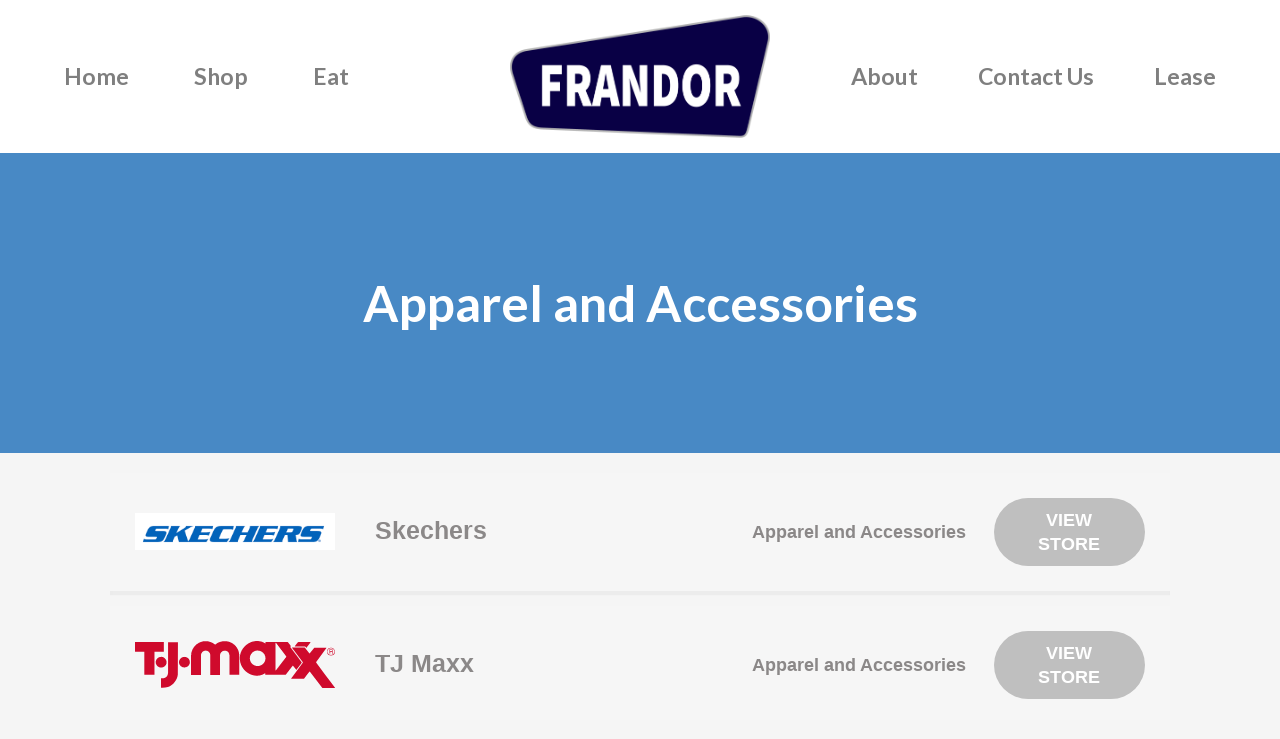

--- FILE ---
content_type: image/svg+xml
request_url: https://www.shopfrandor.com/wp-content/uploads/2021/10/beckers-footer-logo-01.svg
body_size: 2640
content:
<?xml version="1.0"?>
<svg xmlns="http://www.w3.org/2000/svg" id="Layer_1" width="172" height="34" viewBox="0 0 172 34">
  <defs>
    <style>.cls-1{fill:#231f20;}</style>
  </defs>
  <title>beckers-footer-logo</title>
  <path class="cls-1" d="M10.31,15.92c0-2.74,0-3.23,0-3.79a0.86,0.86,0,0,0-.75-1,3.29,3.29,0,0,0-.6-0.05A0.12,0.12,0,0,1,8.79,11c0-.11.09-0.14,0.28-0.14,0.79,0,1.9.05,2,.05,0.42,0,1.11-.05,1.91-0.05,2.88,0,3.51,1.75,3.51,2.63a4.42,4.42,0,0,1-1.65,3.16,4.1,4.1,0,0,1,3,3.7c0,1.88-1.47,3.83-4.48,3.83l-1.26-.05c-0.51,0-1-.05-1.07-0.05l-0.7,0c-0.35,0-.75,0-1,0S9,24.06,9,24a0.11,0.11,0,0,1,.14-0.11,2.69,2.69,0,0,0,.53-0.07,0.94,0.94,0,0,0,.51-1c0.09-.74.09-2.12,0.09-3.81V15.92h0Zm1.4,0.39a0.17,0.17,0,0,0,.12.19,6.2,6.2,0,0,0,1.07.07c1,0,1.23,0,1.6-.46a2.71,2.71,0,0,0,.63-1.77c0-1.46-.65-3-2.37-3a3.91,3.91,0,0,0-.84.09c-0.16,0-.21.09-0.21,0.19v4.7Zm0,1.86c0,1.35,0,3.53,0,3.79,0.05,0.86.05,1.11,0.6,1.37a4.13,4.13,0,0,0,1.54.26,2.34,2.34,0,0,0,2.47-2.49,4.21,4.21,0,0,0-1.7-3.51,2.9,2.9,0,0,0-1.46-.51c-0.23,0-1.11,0-1.37,0a0.1,0.1,0,0,0-.11.12v1h0Z"/>
  <path class="cls-1" d="M21.23,15.92c0-2.74,0-3.23,0-3.79a0.86,0.86,0,0,0-.75-1,3.29,3.29,0,0,0-.6-0.05A0.12,0.12,0,0,1,19.71,11c0-.11.09-0.14,0.28-0.14,0.4,0,.88,0,1.26,0l0.72,0c0.12,0,3.62,0,4,0a4.7,4.7,0,0,0,.75-0.09A1.37,1.37,0,0,1,27,10.69c0.05,0,.07.07,0.07,0.16s-0.09.33-.14,0.82c0,0.18-.05.95-0.09,1.16a0.2,0.2,0,0,1-.12.19c-0.11,0-.14-0.09-0.14-0.23a1.88,1.88,0,0,0-.11-0.63c-0.12-.28-0.3-0.49-1.25-0.6-0.3,0-2.21-.05-2.4-0.05s-0.11.05-.11,0.18v4.84c0,0.12,0,.18.11,0.18s2.39,0,2.79,0a1.18,1.18,0,0,0,.82-0.25,0.54,0.54,0,0,1,.26-0.23c0.05,0,.09,0,0.09.14s-0.09.4-.14,1c0,0.35-.07,1-0.07,1.12s0,0.33-.12.33a0.13,0.13,0,0,1-.12-0.16A1.8,1.8,0,0,0,26.25,18a0.87,0.87,0,0,0-.91-0.61c-0.47-.05-2.21-0.09-2.51-0.09a0.11,0.11,0,0,0-.12.12V19c0,0.6,0,2.63,0,3,0.05,1.21.32,1.44,2,1.44a5,5,0,0,0,1.69-.19A1.4,1.4,0,0,0,27.22,22c0-.19.07-0.26,0.16-0.26s0.11,0.14.11,0.26a17.14,17.14,0,0,1-.23,1.7c-0.12.46-.26,0.46-0.95,0.46-1.32,0-2.28,0-3-.05S22.23,24,22,24l-0.7,0c-0.35,0-.75,0-1,0S20,24.07,20,24a0.11,0.11,0,0,1,.14-0.11,2.69,2.69,0,0,0,.53-0.07,0.94,0.94,0,0,0,.51-1c0.09-.74.09-2.12,0.09-3.81V15.92h0Z"/>
  <path class="cls-1" d="M31.19,22.45a6.72,6.72,0,0,1-2.12-5.2,7,7,0,0,1,2-4.79,7.09,7.09,0,0,1,5.35-1.88,15,15,0,0,1,2.54.21,15.23,15.23,0,0,0,1.79.26c0.19,0,.23.09,0.23,0.19s-0.05.35-.09,1,0,1.54-.05,1.81-0.05.37-.16,0.37-0.14-.12-0.14-0.37a2.43,2.43,0,0,0-.74-1.79,5.84,5.84,0,0,0-3.51-1c-2.33,0-3.42.68-4,1.28a5.87,5.87,0,0,0-1.58,4.58A6.34,6.34,0,0,0,37,23.54,4,4,0,0,0,40,22.66a3.34,3.34,0,0,0,.65-1.47c0-.19.07-0.26,0.18-0.26S41,21,41,21.19a18.16,18.16,0,0,1-.39,2.25,0.6,0.6,0,0,1-.46.51,10.16,10.16,0,0,1-3.16.4A8.1,8.1,0,0,1,31.19,22.45Z"/>
  <path class="cls-1" d="M44.32,15.92c0-2.74,0-3.23,0-3.79a0.86,0.86,0,0,0-.75-1,3.29,3.29,0,0,0-.6-0.05A0.12,0.12,0,0,1,42.79,11c0-.11.09-0.14,0.28-0.14,0.79,0,1.83.05,1.93,0.05s1.18-.05,1.7-0.05c0.19,0,.28,0,0.28.14a0.12,0.12,0,0,1-.14.11,2.61,2.61,0,0,0-.44.05,0.84,0.84,0,0,0-.65,1c0,0.56,0,1.05,0,3.79V17h0.07c0.3-.33,3.48-3.56,4.11-4.25a3,3,0,0,0,.95-1.26,0.35,0.35,0,0,0-.23-0.37A0.19,0.19,0,0,1,50.46,11c0-.09.09-0.12,0.21-0.12,0.35,0,.9.05,1.32,0.05,0.09,0,1.25-.05,1.69-0.05,0.19,0,.26,0,0.26.12s0,0.12-.18.12a2.6,2.6,0,0,0-1,.25,6.52,6.52,0,0,0-1.9,1.51c-0.44.42-3.49,3.4-3.86,3.84,0.46,0.51,4.11,4.28,4.83,4.95,1.47,1.37,1.77,1.65,2.62,2a3.23,3.23,0,0,0,1.09.23c0.12,0,.23,0,0.23.11s-0.09.14-.39,0.14H54.5c-0.49,0-.82,0-1.21,0A3.63,3.63,0,0,1,51.16,23c-0.79-.65-4.51-4.67-5.35-5.7H45.72V19c0,1.68,0,3.07.09,3.81a0.85,0.85,0,0,0,.68,1,6,6,0,0,0,.68.07,0.11,0.11,0,0,1,.14.11c0,0.09-.09.14-0.28,0.14-0.86,0-1.88-.05-2-0.05s-1.16.05-1.69,0.05c-0.19,0-.28,0-0.28-0.14a0.11,0.11,0,0,1,.14-0.11,2.69,2.69,0,0,0,.53-0.07,0.94,0.94,0,0,0,.51-1c0.09-.74.09-2.12,0.09-3.81V15.92h0Z"/>
  <path class="cls-1" d="M58.7,15.92c0-2.74,0-3.23,0-3.79a0.86,0.86,0,0,0-.75-1,3.29,3.29,0,0,0-.6-0.05A0.12,0.12,0,0,1,57.17,11c0-.11.09-0.14,0.28-0.14,0.4,0,.88,0,1.26,0l0.72,0c0.12,0,3.62,0,4,0a4.7,4.7,0,0,0,.75-0.09,1.37,1.37,0,0,1,.25-0.09c0.05,0,.07.07,0.07,0.16s-0.09.33-.14,0.82c0,0.18-.05.95-0.09,1.16a0.2,0.2,0,0,1-.12.19C64.07,13,64,12.94,64,12.8a1.88,1.88,0,0,0-.11-0.63c-0.12-.28-0.3-0.49-1.25-0.6-0.3,0-2.21-.05-2.4-0.05s-0.11.05-.11,0.18v4.84c0,0.12,0,.18.11,0.18s2.39,0,2.79,0a1.18,1.18,0,0,0,.82-0.25,0.54,0.54,0,0,1,.26-0.23c0.05,0,.09,0,0.09.14s-0.09.4-.14,1c0,0.35-.07,1-0.07,1.12s0,0.33-.12.33a0.13,0.13,0,0,1-.12-0.16A1.8,1.8,0,0,0,63.72,18a0.87,0.87,0,0,0-.91-0.61c-0.47-.05-2.21-0.09-2.51-0.09a0.11,0.11,0,0,0-.12.12V19c0,0.6,0,2.63,0,3,0.05,1.21.32,1.44,2,1.44a5,5,0,0,0,1.69-.19A1.4,1.4,0,0,0,64.68,22c0-.19.07-0.26,0.16-0.26s0.11,0.14.11,0.26a17.14,17.14,0,0,1-.23,1.7c-0.12.46-.26,0.46-0.95,0.46-1.32,0-2.28,0-3-.05S59.7,24,59.43,24l-0.7,0c-0.35,0-.75,0-1,0s-0.28,0-.28-0.14a0.11,0.11,0,0,1,.14-0.11,2.69,2.69,0,0,0,.53-0.07,0.94,0.94,0,0,0,.51-1c0.09-.74.09-2.12,0.09-3.81V15.92h0Z"/>
  <path class="cls-1" d="M68.53,15.92c0-2.74,0-3.23,0-3.79a0.86,0.86,0,0,0-.75-1,3.29,3.29,0,0,0-.6-0.05A0.12,0.12,0,0,1,67,11c0-.11.09-0.14,0.28-0.14,0.79,0,1.9.05,2,.05s1.53-.05,2.07-0.05a5.41,5.41,0,0,1,3.21.77A3.07,3.07,0,0,1,75.76,14,5.42,5.42,0,0,1,73.63,18c1.44,1.84,2.63,3.4,3.65,4.49a3.63,3.63,0,0,0,2.14,1.26,4.22,4.22,0,0,0,.68.05,0.14,0.14,0,0,1,.16.11c0,0.11-.11.14-0.42,0.14H78.6a3.57,3.57,0,0,1-1.88-.33,9.16,9.16,0,0,1-2.37-2.58c-0.74-1-1.56-2.14-1.91-2.6a0.28,0.28,0,0,0-.23-0.11l-2.16,0a0.12,0.12,0,0,0-.12.14V19c0,1.68,0,3.07.09,3.81a0.85,0.85,0,0,0,.68,1,7.68,7.68,0,0,0,.79.07,0.11,0.11,0,0,1,.14.11c0,0.09-.09.14-0.28,0.14-1,0-2.07-.05-2.16-0.05s-1.12.05-1.65,0.05c-0.19,0-.28,0-0.28-0.14a0.11,0.11,0,0,1,.14-0.11,2.69,2.69,0,0,0,.53-0.07,0.94,0.94,0,0,0,.51-1c0.09-.74.09-2.12,0.09-3.81V15.92h0Zm1.4,1.53a0.23,0.23,0,0,0,.12.21,4.84,4.84,0,0,0,1.84.28,2.27,2.27,0,0,0,1.32-.33,3.2,3.2,0,0,0,1.07-2.7c0-2.19-1.16-3.51-3-3.51a5.28,5.28,0,0,0-1.18.11,0.21,0.21,0,0,0-.14.21v5.74h0Z"/>
  <path class="cls-1" d="M78.9,10.06a0.4,0.4,0,0,1-.16-0.3,0.16,0.16,0,0,1,.16-0.11,5.27,5.27,0,0,1,1.23.32,0.43,0.43,0,0,1,.3.46,6.32,6.32,0,0,1-1.51,3.46,0.26,0.26,0,0,1-.23.14,0.09,0.09,0,0,1-.09-0.09,0.6,0.6,0,0,1,.07-0.23,6.22,6.22,0,0,0,.58-2.51A2,2,0,0,0,78.9,10.06Z"/>
  <path class="cls-1" d="M82.4,23.87c-0.25-.12-0.26-0.19-0.26-0.67,0-.88.07-1.58,0.09-1.86s0.05-.28.14-0.28,0.12,0.05.12,0.19a3.1,3.1,0,0,0,.05.65,2.39,2.39,0,0,0,2.6,1.79,2.34,2.34,0,0,0,2.51-2.33c0-1.21-.51-1.91-2-3.16l-0.79-.65C83,16,82.55,14.94,82.55,13.74c0-1.88,1.4-3.16,3.63-3.16a6.8,6.8,0,0,1,1.63.18,2.86,2.86,0,0,0,.61.09c0.14,0,.18,0,0.18.12s-0.07.67-.07,1.86c0,0.28,0,.4-0.12.4s-0.12-.09-0.14-0.23A3.07,3.07,0,0,0,88,12.13c-0.11-.19-0.58-0.93-2.19-0.93a2,2,0,0,0-2.16,2c0,1,.46,1.63,2.14,2.95l0.49,0.39c2.07,1.63,2.56,2.72,2.56,4.12a3.64,3.64,0,0,1-1.49,2.91,4.62,4.62,0,0,1-2.65.74A5.32,5.32,0,0,1,82.4,23.87Z"/>
  <path class="cls-1" d="M97.47,15.92c0-2.74,0-3.23,0-3.79a0.86,0.86,0,0,0-.75-1,3.29,3.29,0,0,0-.6-0.05A0.12,0.12,0,0,1,95.95,11c0-.11.09-0.14,0.28-0.14,0.79,0,1.9.05,2,.05,0.42,0,1.11-.05,1.91-0.05,2.88,0,3.51,1.75,3.51,2.63A4.42,4.42,0,0,1,102,16.62a4.1,4.1,0,0,1,3,3.7c0,1.88-1.47,3.83-4.48,3.83l-1.26-.05c-0.51,0-1-.05-1.07-0.05l-0.7,0c-0.35,0-.75,0-1,0s-0.28,0-.28-0.14a0.11,0.11,0,0,1,.14-0.11,2.69,2.69,0,0,0,.53-0.07,0.94,0.94,0,0,0,.51-1c0.09-.74.09-2.12,0.09-3.81V15.92h0Zm1.4,0.39a0.17,0.17,0,0,0,.12.19,6.2,6.2,0,0,0,1.07.07c1,0,1.23,0,1.6-.46a2.71,2.71,0,0,0,.63-1.77c0-1.46-.65-3-2.37-3a3.92,3.92,0,0,0-.84.09c-0.16,0-.21.09-0.21,0.19v4.7h0Zm0,1.86c0,1.35,0,3.53,0,3.79,0.05,0.86.05,1.11,0.6,1.37a4.13,4.13,0,0,0,1.54.26,2.34,2.34,0,0,0,2.47-2.49,4.21,4.21,0,0,0-1.7-3.51,2.9,2.9,0,0,0-1.46-.51c-0.23,0-1.11,0-1.37,0a0.1,0.1,0,0,0-.11.12v1h0Z"/>
  <path class="cls-1" d="M108.39,15.92c0-2.74,0-3.23,0-3.79a0.86,0.86,0,0,0-.75-1,3.29,3.29,0,0,0-.6-0.05,0.12,0.12,0,0,1-.14-0.11c0-.11.09-0.14,0.28-0.14,0.79,0,1.9.05,2,.05s1.53-.05,2.07-0.05a5.41,5.41,0,0,1,3.21.77A3.07,3.07,0,0,1,115.63,14,5.42,5.42,0,0,1,113.5,18c1.44,1.84,2.63,3.4,3.65,4.49a3.63,3.63,0,0,0,2.14,1.26,4.22,4.22,0,0,0,.68.05,0.14,0.14,0,0,1,.16.11c0,0.11-.11.14-0.42,0.14h-1.25a3.57,3.57,0,0,1-1.88-.33,9.15,9.15,0,0,1-2.37-2.58c-0.74-1-1.56-2.14-1.91-2.6a0.28,0.28,0,0,0-.23-0.11l-2.16,0a0.12,0.12,0,0,0-.12.14V19c0,1.68,0,3.07.09,3.81a0.85,0.85,0,0,0,.68,1,7.68,7.68,0,0,0,.79.07,0.11,0.11,0,0,1,.14.11c0,0.09-.09.14-0.28,0.14-1,0-2.07-.05-2.16-0.05s-1.12.05-1.65,0.05c-0.19,0-.28,0-0.28-0.14a0.11,0.11,0,0,1,.14-0.11,2.69,2.69,0,0,0,.53-0.07,0.94,0.94,0,0,0,.51-1c0.09-.74.09-2.12,0.09-3.81V15.92h0Zm1.4,1.53a0.23,0.23,0,0,0,.12.21,4.84,4.84,0,0,0,1.84.28,2.27,2.27,0,0,0,1.32-.33,3.21,3.21,0,0,0,1.07-2.7c0-2.19-1.16-3.51-3-3.51a5.28,5.28,0,0,0-1.18.11,0.21,0.21,0,0,0-.14.21v5.74h0Z"/>
  <path class="cls-1" d="M124.23,19c0,1.68,0,3.07.09,3.81a0.85,0.85,0,0,0,.68,1,7.68,7.68,0,0,0,.79.07,0.11,0.11,0,0,1,.14.11c0,0.09-.09.14-0.28,0.14-1,0-2.07-.05-2.16-0.05s-1.19.05-1.72,0.05c-0.19,0-.28,0-0.28-0.14a0.11,0.11,0,0,1,.14-0.11,2.69,2.69,0,0,0,.53-0.07,0.94,0.94,0,0,0,.51-1c0.09-.74.09-2.12,0.09-3.81V15.92c0-2.74,0-3.23,0-3.79a0.87,0.87,0,0,0-.6-1,2.31,2.31,0,0,0-.54-0.07,0.12,0.12,0,0,1-.14-0.11c0-.11.09-0.14,0.28-0.14,0.58,0,1.68.05,1.77,0.05s1.19-.05,1.72-0.05c0.19,0,.28,0,0.28.14a0.12,0.12,0,0,1-.14.11,2.62,2.62,0,0,0-.44.05,0.84,0.84,0,0,0-.65,1c0,0.56,0,1.05,0,3.79V19h0Z"/>
  <path class="cls-1" d="M129.26,15.92c0-2.74,0-3.23,0-3.79a0.86,0.86,0,0,0-.75-1,3.29,3.29,0,0,0-.6-0.05,0.12,0.12,0,0,1-.14-0.11c0-.11.09-0.14,0.28-0.14,0.79,0,1.9.05,2,.05s1.32-.05,2.37-0.05c1.74,0,4.95-.16,7,2a6.27,6.27,0,0,1,1.7,4.46,7.18,7.18,0,0,1-1.9,4.95,7,7,0,0,1-5.32,2c-0.75,0-1.68-.05-2.44-0.11L130,24l-0.7,0c-0.35,0-.75,0-1,0S128,24.06,128,24a0.11,0.11,0,0,1,.14-0.11,2.69,2.69,0,0,0,.53-0.07,0.94,0.94,0,0,0,.51-1c0.09-.74.09-2.12,0.09-3.81V15.92h0Zm1.47,1.9c0,1.86,0,3.48,0,3.81A3.82,3.82,0,0,0,131,23c0.23,0.33.91,0.7,3,.7A5.89,5.89,0,0,0,138.13,22a6.14,6.14,0,0,0,1.4-4.19,6.28,6.28,0,0,0-1.69-4.42c-1.65-1.74-3.65-2-5.74-2a4.68,4.68,0,0,0-1.14.12,0.32,0.32,0,0,0-.21.35c0,0.6,0,2.39,0,3.74v2.18h0Z"/>
  <path class="cls-1" d="M146.49,11.27c0.21-.58.28-0.68,0.39-0.68s0.18,0.09.39,0.63,3,7.92,4.09,10.58c0.63,1.56,1.14,1.84,1.51,1.95a2.27,2.27,0,0,0,.7.11c0.11,0,.18,0,0.18.11s-0.16.14-.35,0.14-1.54,0-2.76,0c-0.33,0-.53,0-0.53-0.12a0.13,0.13,0,0,1,.12-0.12,0.33,0.33,0,0,0,.11-0.47L148.7,19a0.15,0.15,0,0,0-.16-0.11h-3.77a0.18,0.18,0,0,0-.18.14l-1.05,3.11a3.71,3.71,0,0,0-.25,1.18,0.6,0.6,0,0,0,.67.51h0.18c0.12,0,.18,0,0.18.11s-0.11.14-.26,0.14c-0.42,0-1.18-.05-1.37-0.05s-1.16.05-2,.05c-0.23,0-.33,0-0.33-0.14a0.13,0.13,0,0,1,.16-0.11l0.51,0c0.81-.11,1.16-0.77,1.47-1.65Zm1.83,7c0.09,0,.09-0.05.07-0.12l-1.67-4.74q-0.13-.4-0.26,0l-1.54,4.74c0,0.09,0,.12.05,0.12h3.35Z"/>
  <path class="cls-1" d="M157.88,19c0,2.58.07,3.7,0.39,4s0.74,0.4,2.11.4a2.66,2.66,0,0,0,2.12-.53,2.45,2.45,0,0,0,.46-1.05c0-.14.05-0.23,0.16-0.23s0.11,0.07.11,0.26a11.21,11.21,0,0,1-.26,1.75c-0.12.4-.18,0.47-1.11,0.47-1.26,0-2.18,0-2.91-.05S157.65,24,157.14,24l-0.72,0-1,0c-0.19,0-.28,0-0.28-0.14a0.11,0.11,0,0,1,.14-0.11,2.69,2.69,0,0,0,.53-0.07,0.94,0.94,0,0,0,.51-1c0.09-.74.09-2.12,0.09-3.81V15.92c0-2.74,0-3.23,0-3.79a0.86,0.86,0,0,0-.75-1,3.29,3.29,0,0,0-.6-0.05,0.12,0.12,0,0,1-.14-0.11c0-.11.09-0.14,0.28-0.14,0.79,0,1.9.05,2,.05s1.37-.05,1.9-0.05c0.19,0,.28,0,0.28.14a0.12,0.12,0,0,1-.14.11,4.14,4.14,0,0,0-.58.05,0.84,0.84,0,0,0-.68,1c0,0.56,0,1.05,0,3.79V19h0Z"/>
  <path class="cls-1" d="M170.76,1.34V32.66H1.24V1.34H170.76M171.11,1H0.89V33H171.11V1h0Z"/>
</svg>


--- FILE ---
content_type: image/svg+xml
request_url: https://www.shopfrandor.com/wp-content/uploads/2021/10/americas-best-logo.svg
body_size: 7415
content:
<!-- Generated by IcoMoon.io -->
<svg version="1.1" xmlns="http://www.w3.org/2000/svg" width="4506" height="1024" viewBox="0 0 4506 1024">
<title/>
<g id="icomoon-ignore">
</g>
<path fill="#004b87" d="M365.599 492.95v-11.878c5.287-1.361 9.186-3.208 11.701-5.526 2.508-2.319 3.768-5.526 3.768-9.622 0-1.903-0.397-4.298-1.191-7.164s-2.117-6.894-3.963-12.080l-17.057-47.504h-197.935l-17.454 47.504c-1.059 2.735-1.853 5.256-2.376 7.574-0.536 2.325-0.794 4.574-0.794 6.754 0 5.192 1.387 9.42 4.165 12.696 2.772 3.283 7.070 5.734 12.891 7.372v11.878h-145.183v-11.878c14.278-7.637 26.18-25.526 35.701-53.647 1.052-3.006 1.846-5.186 2.381-6.553l112.254-316.962c2.111-6.282 3.831-11.738 5.155-16.383 1.317-4.638 1.978-7.914 1.978-9.83 0-4.361-0.926-7.574-2.772-9.622-1.853-2.048-5.029-3.339-9.521-3.888v-11.468h212.213v11.468c-4.499 0.548-7.675 1.84-9.521 3.888-1.853 2.048-2.779 5.261-2.779 9.622 0 1.638 0.724 4.914 2.186 9.83 1.449 4.914 3.232 10.378 5.356 16.383l135.662 352.998c0 0.271 0.132 0.687 0.397 1.228 4.492 11.745 11.367 19.389 20.624 22.936v11.878h-155.888zM186.7 325.872h142.8l-73.779-193.7-69.022 193.7z"/>
<path fill="#004b87" d="M539.338 492.95v-9.634c7.082-1.771 11.752-3.932 14.001-6.477s3.377-6.918 3.377-13.125v-234.261c0-6.421-1.185-10.964-3.541-13.622-2.363-2.659-6.976-4.871-13.843-6.648v-9.634h149.662v9.634c-4.506 1.329-7.939 3.107-10.302 5.318-2.363 2.217-3.541 4.764-3.541 7.644 0 1.991 0.321 4.101 0.964 6.313 0.649 2.217 1.934 5.097 3.862 8.638l42.803 98.025 46.029-98.025c1.071-2.659 1.978-5.425 2.735-8.305 0.75-2.88 1.128-5.092 1.128-6.648 0-2.88-1.128-5.425-3.377-7.644-2.256-2.212-5.526-3.988-9.817-5.318v-9.634h152.239v9.634c-6.653 1.991-11.052 4.323-13.195 6.976-2.149 2.659-3.22 7.089-3.22 13.289v234.261c0 6.648 1.071 11.19 3.22 13.622 2.142 2.444 6.547 4.436 13.195 5.98v9.634h-112.65v-9.628c7.082-1.771 11.695-3.932 13.843-6.477 2.142-2.545 3.22-6.918 3.22-13.125v-185.087l-96.879 206.013-95.586-211.665v190.733c0 6.648 1.071 11.19 3.22 13.622 2.142 2.444 6.648 4.436 13.516 5.98v9.634h-101.062z"/>
<path fill="#004b87" d="M1555.036 199.542c36.256 0 64.314 8.254 84.163 24.757 19.842 16.509 29.772 39.602 29.772 69.28 0 22.375-6.276 41.259-18.827 56.653-12.551 15.4-30.85 26.414-54.876 33.062l36.369 59.81c8.797 14.618 15.93 24.537 21.398 29.741 5.476 5.205 11.752 8.696 18.827 10.466v9.634h-123.917v-9.628c3.22-0.661 5.741-1.877 7.567-3.655 1.821-1.764 2.735-3.876 2.735-6.313 0-3.761-2.25-9.634-6.761-17.611-0.857-1.55-1.399-2.545-1.607-2.993l-40.233-68.121h-56.646v79.084c0 6.207 1.071 10.58 3.22 13.125 2.142 2.545 6.761 4.707 13.837 6.477v9.634h-119.411v-9.628c6.862-1.544 11.373-3.541 13.522-5.98 2.142-2.432 3.22-6.976 3.22-13.622v-234.261c0-6.648-1.078-11.241-3.22-13.786-2.149-2.545-6.653-4.82-13.522-6.812v-9.306h204.387zM1453.010 263.674v57.818h63.728c22.961 0 39.476-2.325 49.564-6.976s15.129-12.073 15.129-22.262c0-10.636-4.612-18.053-13.837-22.262-9.231-4.202-26.824-6.313-52.784-6.313h-61.801z"/>
<path fill="#004b87" d="M1809.593 463.707c0 6.207 1.071 10.58 3.22 13.125 2.142 2.545 6.761 4.707 13.837 6.477v9.634h-119.411v-9.628c6.862-1.544 11.373-3.541 13.522-5.98 2.142-2.432 3.22-6.976 3.22-13.622v-234.261c0-6.648-1.078-11.241-3.22-13.786-2.149-2.545-6.653-4.82-13.522-6.812v-9.306h119.411v9.634c-6.868 1.777-11.424 3.988-13.68 6.648-2.25 2.659-3.377 7.202-3.377 13.622v234.254z"/>
<path fill="#004b87" d="M2139.131 307.87l-8.047-2.659c0.429-0.882 0.75-1.771 0.964-2.659 0.214-0.882 0.321-1.664 0.321-2.325 0-8.412-8.689-16.055-26.074-22.93-17.378-6.862-37.233-10.302-59.545-10.302-30.9 0-55.683 7.145-74.353 21.43-18.663 14.29-28.001 33.288-28.001 56.986 0 23.483 8.954 42.035 26.874 55.657 17.914 13.622 42.645 20.434 74.189 20.434 14.808 0 28.374-1.6 40.718-4.82 12.338-3.208 25.589-8.689 39.748-16.446 3.006-1.771 5.148-3.428 6.44-4.984 1.286-1.55 1.928-3.208 1.928-4.984 0-1.55-0.157-2.993-0.485-4.323-0.321-1.329-0.8-2.88-1.443-4.65l8.047-3.321 56.004 91.712-6.761 4.323c-3.434-3.1-5.904-5.148-7.403-6.149s-3.006-1.493-4.506-1.493c-1.078 0-4.726 1.556-10.945 4.65-38.411 19.054-79.072 28.575-121.982 28.575-57.724 0-103.476-13.957-137.275-41.871s-50.692-65.127-50.692-111.648c0-45.191 16.572-82.015 49.728-110.483 33.15-28.462 76.766-42.696 130.835-42.696 28.531 0 71.133 8.638 127.779 25.916 2.363 0 4.506-0.605 6.433-1.828 1.934-1.216 4.398-3.598 7.403-7.145l7.403 2.659-47.301 95.373z"/>
<path fill="#004b87" d="M2446.792 199.542v9.634c-3.655 0.447-6.168 1.329-7.567 2.659s-2.205 3.655-2.413 6.976c0 3.107 0.485 6.477 1.449 10.132 0.958 3.655 2.299 7.7 4.021 12.129l88.19 222.629c0.214 0.227 0.321 0.447 0.321 0.661 3.648 9.528 9.017 15.848 16.099 18.941v9.634h-112.65l0.321-9.634c4.070-0.882 7.133-2.495 9.174-4.82 2.036-2.325 3.056-5.482 3.056-9.47 0-1.329-0.328-3.264-0.964-5.816-0.649-2.545-1.399-5.148-2.25-7.808l-9.981-24.921h-130.356l-9.332 24.921c-0.214 0.888-0.536 1.991-0.964 3.321-1.078 3.768-1.607 6.54-1.607 8.305 0 4.209 1.071 7.644 3.22 10.302 2.142 2.659 5.678 4.65 10.623 5.98v9.634h-105.568v-9.615c5.577-2.659 10.46-7.032 14.644-13.125 4.183-6.086 9.596-17.995 16.256-35.72l70.168-193.386c1.708-4.871 3.006-8.973 3.857-12.293s1.291-5.98 1.291-7.977c0-3.988-0.699-6.862-2.092-8.638-1.406-1.771-3.812-2.88-7.246-3.321v-9.306h150.299zM2320.941 381.97h93.016l-48.273-122.279-44.744 122.279z"/>
<path fill="#004b87" d="M2525.965 292.249c21.241-8.86 37.119-17.611 47.636-26.25 10.51-8.638 15.771-17.165 15.771-25.589 0-6.862-5.683-11.185-17.057-12.961-3.22-0.441-5.683-0.882-7.403-1.329-10.302-2.212-18.562-7.586-24.788-16.118-6.219-8.525-9.326-18.55-9.326-30.068 0-14.177 5.092-26.137 15.286-35.884 10.189-9.741 22.797-14.618 37.819-14.618 16.736 0 30.309 5.98 40.718 17.945 10.403 11.96 15.614 27.579 15.614 46.855 0 25.916-10.037 49.344-30.094 70.275-20.069 20.932-48.121 37.164-84.163 48.682v-20.938z"/>
<path fill="#004b87" d="M2893.845 290.92c0.208-0.661 0.429-1.55 0.649-2.659 0.422-2.432 0.642-4.096 0.642-4.984 0-7.75-10.995-15.117-32.986-22.098-21.997-6.976-46.080-10.466-72.26-10.466-21.033 0-38.14 3.049-51.329 9.137-13.2 6.093-19.797 13.68-19.797 22.759 0 13.737 24.782 21.821 74.346 24.259 8.582 0.447 15.236 0.781 19.956 0.996 46.565 2.439 80.357 10.749 101.39 24.921 21.027 14.177 31.544 35.556 31.544 64.133 0 30.131-13.786 54.661-41.36 73.603s-63.887 28.411-108.945 28.411c-51.927 0-98.92-7.644-140.974-22.93-5.369-1.771-8.481-2.659-9.332-2.659-1.286 0-2.741 0.555-4.342 1.664-1.613 1.109-3.919 3.44-6.925 6.976l-8.368-3.321 40.238-90.382 8.361 3.321c0 0.227-0.113 0.555-0.321 0.996-0.642 1.991-0.964 3.434-0.964 4.323 0 11.077 12.495 21.323 37.498 30.736 24.996 9.42 53.59 14.121 85.77 14.121 22.105 0 39.483-3.157 52.142-9.47s18.991-14.896 18.991-25.752c0-21.039-27.895-32.564-83.677-34.555-2.577 0-4.511-0.107-5.797-0.334-45.279-1.55-79.016-9.306-101.22-23.258s-33.313-34.227-33.313-60.805c0-27.914 13.031-50.56 39.104-67.951 26.074-17.385 60.459-26.086 103.155-26.086 26.175 0 54.127 4.323 83.848 12.961 29.716 8.638 45.759 12.961 48.121 12.961 2.571 0 4.769-0.605 6.597-1.828 1.821-1.216 3.592-3.157 5.312-5.816l7.726 3.321-35.399 79.084-8.078-3.327z"/>
<path fill="#004b87" d="M3013.471 492.95v-11.878c8.462-1.91 13.945-4.361 16.458-7.372 2.508-2.999 3.768-8.601 3.768-16.792v-368.145c0-8.192-1.254-13.781-3.768-16.792-2.514-2.999-8.002-5.589-16.458-7.782v-11.462h304.637c48.922 0 86.866 9.899 113.841 29.684 26.968 19.797 40.459 47.573 40.459 83.337 0 21.845-5.753 40.541-17.252 56.105-11.506 15.564-29.552 29.074-54.145 40.541 27.227 10.378 47.856 24.228 61.876 41.562 14.013 17.341 21.020 37.882 21.020 61.631 0 42.047-14.871 73.779-44.624 95.209-29.747 21.43-73.716 32.148-131.894 32.148h-293.919zM3277.246 142.41h-123.355v77.805h133.274c22.735 0 39.791-3.276 51.17-9.83 11.367-6.553 17.050-16.383 17.050-29.482 0-14.19-5.683-24.158-17.050-29.899-11.373-5.727-31.732-8.595-61.089-8.595zM3274.87 303.352h-120.981v99.103h117.804c37.813 0 63.527-3.616 77.15-10.85 13.617-7.227 20.428-19.86 20.428-37.882 0-17.744-7.41-30.572-22.211-38.493-14.82-7.92-38.877-11.878-72.192-11.878z"/>
<path fill="#004b87" d="M3627.78 272.313v41.536h91.41c6.433 0 10.831-0.996 13.195-2.993s4.612-6.648 6.761-13.957h9.010v98.025h-9.010c-2.149-7.309-4.455-12.073-6.925-14.29-2.47-2.212-6.812-3.321-13.031-3.321h-91.41v42.867h158.679c6.433 0 10.831-1.103 13.195-3.321 2.363-2.212 4.398-6.754 6.118-13.622h9.017v106.665h-9.017c-1.713-7.095-3.756-11.682-6.118-13.786-2.363-2.111-6.754-3.157-13.195-3.157h-261.027v-9.641c7.076-1.771 11.745-3.932 14.001-6.477 2.25-2.545 3.377-6.918 3.377-13.125v-234.261c0-6.421-1.185-10.964-3.541-13.622-2.363-2.659-6.976-4.871-13.837-6.648v-9.634h261.027c6.433 0 10.831-1.052 13.195-3.157 2.363-2.098 4.398-6.698 6.118-13.786h9.017v106.991h-9.017c-1.713-7.089-3.806-11.738-6.276-13.957-2.47-2.212-6.812-3.321-13.031-3.321h-158.686z"/>
<path fill="#004b87" d="M4111.259 290.92c0.208-0.661 0.429-1.55 0.649-2.659 0.422-2.432 0.642-4.096 0.642-4.984 0-7.75-10.995-15.117-32.986-22.098-21.997-6.976-46.080-10.466-72.26-10.466-21.033 0-38.14 3.049-51.329 9.137-13.2 6.093-19.797 13.68-19.797 22.759 0 13.737 24.782 21.821 74.346 24.259 8.582 0.447 15.236 0.781 19.956 0.996 46.565 2.439 80.357 10.749 101.39 24.921 21.027 14.177 31.544 35.556 31.544 64.133 0 30.131-13.786 54.661-41.36 73.603s-63.887 28.411-108.945 28.411c-51.927 0-98.92-7.644-140.974-22.93-5.369-1.771-8.481-2.659-9.332-2.659-1.286 0-2.741 0.555-4.342 1.664-1.613 1.109-3.919 3.44-6.925 6.976l-8.368-3.321 40.238-90.382 8.361 3.321c0 0.227-0.113 0.555-0.321 0.996-0.642 1.991-0.964 3.434-0.964 4.323 0 11.077 12.495 21.323 37.498 30.736 24.996 9.42 53.59 14.121 85.77 14.121 22.105 0 39.483-3.157 52.142-9.47s18.991-14.896 18.991-25.752c0-21.039-27.895-32.564-83.677-34.555-2.577 0-4.511-0.107-5.797-0.334-45.279-1.55-79.016-9.306-101.22-23.258s-33.313-34.227-33.313-60.805c0-27.914 13.031-50.56 39.104-67.951 26.074-17.385 60.459-26.086 103.155-26.086 26.175 0 54.127 4.323 83.848 12.961 29.716 8.638 45.759 12.961 48.121 12.961 2.571 0 4.769-0.605 6.597-1.828 1.821-1.216 3.592-3.157 5.312-5.816l7.726 3.321-35.399 79.084-8.078-3.327z"/>
<path fill="#004b87" d="M4198.882 272.313c-6.011 0-10.252 1.165-12.715 3.491-2.47 2.325-4.562 7.145-6.276 14.454h-9.332v-107.659h9.332c1.713 7.089 3.756 11.689 6.118 13.786 2.357 2.104 6.648 3.157 12.873 3.157h247.183c6.653 0 11.21-1.103 13.68-3.321 2.47-2.212 4.562-6.754 6.276-13.622h9.017v107.659h-9.017c-1.713-7.089-3.862-11.846-6.433-14.29-2.571-2.432-7.082-3.655-13.522-3.655h-80.143v191.394c0 6.648 1.015 11.19 3.056 13.622 2.036 2.444 6.484 4.436 13.358 5.98v9.634h-119.411v-9.628c7.082-1.771 11.689-3.932 13.837-6.477 2.142-2.545 3.22-6.918 3.22-13.125v-191.401h-81.101z"/>
<path fill="#be1e2d" d="M-0.12 552.25h4473.746v12.602h-4473.746v-12.602z"/>
<path fill="#004b87" d="M187.336 681.018c0 5.4 0.902 29.407 3.598 46.816-1.197 3.598-9.301 4.801-11.405 2.098-8.103-27.907-27.303-42.91-56.414-42.91-33.307 0-69.015 28.5-69.015 88.221 0 59.716 34.511 91.818 70.515 91.818 36.306 0 53.112-26.112 61.215-46.514 2.4-2.4 9.603-1.493 11.405 2.104-2.098 22.199-7.202 40.207-11.405 47.113-16.2 4.499-37.51 11.103-60.912 11.103-29.407 0-59.419-6.899-80.722-22.803-21.606-16.502-38.108-41.41-38.108-78.625 0-36.609 15.607-62.411 36.313-79.513 21.304-17.712 51.908-26.71 83.117-26.71 30.616-0.007 52.822 7.202 61.82 7.801z"/>
<path fill="#004b87" d="M472.736 776.138c0 65.417-43.811 104.723-108.322 104.723-60.314 0-104.125-39.608-104.125-102.323 0-59.413 44.409-105.328 107.124-105.328 62.411 0 105.322 42.016 105.322 102.928zM365.013 687.023c-36.912 0-56.716 34.511-56.716 84.623 0 36.609 12.905 95.424 61.82 95.424 39.306 0 54.612-38.411 54.612-87.024-0.007-51.315-22.508-93.022-59.716-93.022z"/>
<path fill="#004b87" d="M731.426 825.054c0 19.508 0 38.411 0.598 48.31-2.098 3.598-10.503 6.906-17.706 6.906-0.296 0-10.201-15.305-24.303-32.709l-69.317-85.821c-17.404-21.304-27.303-33.906-32.709-38.411-1.5 3.006-1.5 8.103-1.5 19.206v58.216c0 24.303 1.197 46.811 4.499 54.914 2.704 6.301 9.603 8.399 17.404 9.596l8.399 1.204c2.4 2.4 1.802 8.701 0 10.498-16.2-0.598-28.203-0.902-40.207-0.902-11.103 0-22.205 0.302-33.604 0.902-1.802-1.795-2.4-8.097 0-10.498l5.104-0.907c8.103-1.5 14.102-3.598 16.502-9.899 3.302-8.103 4.202-30.604 4.202-54.914v-76.223c0-16.502-0.296-21.304-2.098-25.507-2.4-5.104-6.604-8.701-17.107-10.201l-8.399-1.197c-2.098-2.4-1.802-9.596 1.197-10.503 14.102 0.605 29.105 0.907 41.41 0.907 10.201 0 18.904-0.302 25.205-0.907 2.999 13.509 22.501 36.313 49.508 68.417l25.205 29.709c13.2 15.607 21.908 26.105 28.809 33.004 1.197-3.006 1.197-8.103 1.197-13.503v-41.41c0-24.303-1.197-46.816-4.499-54.914-2.704-6.301-9.301-8.406-17.404-9.603l-8.103-1.197c-2.4-2.4-1.802-8.701 0-10.503 16.207 0.605 27.907 0.907 40.207 0.907 11.103 0 21.908-0.302 33.61-0.907 1.802 1.802 2.4 8.103 0 10.503l-5.4 0.902c-7.801 1.204-13.503 3.604-16.207 9.905-3.302 8.097-4.499 30.604-4.499 54.914v71.719z"/>
<path fill="#004b87" d="M887.792 700.52c0-7.202 0-8.701-7.202-8.701h-18.607c-21.908 0-28.21 12.003-37.208 33.906-3.598 1.802-9.306 1.197-11.103-2.697 6.301-20.706 7.801-39.312 9.905-51.020 1.197-0.902 2.704-1.493 4.202-1.493s3.006 0.296 4.202 1.197c1.5 5.104 2.4 6.301 25.205 6.301h111.629c19.804 0 24.303-0.302 27.007-6.604 1.197-0.605 2.098-0.902 3.9-0.902s3.9 1.197 4.499 2.098c-3.006 10.201-5.104 34.511-4.499 51.612-1.5 2.697-9.603 3.295-11.103 0.902-5.104-19.206-9.301-33.307-31.808-33.307h-18.002c-7.202 0-8.103 0.902-8.103 8.701v132.335c0 27.907 1.802 30.309 15.305 32.111l12.003 1.5c2.098 1.795 2.098 8.701 0 10.498-19.508-0.598-34.511-0.902-48.014-0.902-14.404 0-30.005 0.302-51.013 0.902-2.4-1.795-2.4-8.701 0-10.498l13.503-1.5c13.503-1.5 15.305-4.202 15.305-32.111v-132.328z"/>
<path fill="#004b87" d="M1094.259 808.249c-7.202 0-8.103 0.302-9.905 5.999l-11.701 34.807c-1.802 5.999-2.098 8.406-2.098 10.806 0 1.795 3.9 3.598 12.306 5.104l9.004 1.5c1.802 2.098 2.4 8.998-0.598 10.498-10.503-0.598-21.304-0.598-33.906-0.902-10.201 0-17.107 0.902-30.907 0.902-3.302-1.795-2.999-8.097-0.902-10.498l8.103-0.907c7.202-0.902 13.2-3.295 18.304-15.003 5.104-12.003 10.8-26.401 18.904-48.014l27.309-73.212c6.899-18.909 12.003-29.407 11.103-38.115 14.404-3.295 25.507-18.002 26.112-18.002 3.9 0 5.702 1.5 6.899 6.005 2.4 8.701 6.005 19.804 13.503 41.108l40.812 117.628c6.301 18.002 9.004 24.901 20.106 26.704l11.405 1.802c1.802 1.493 2.4 8.701-0.302 10.498-14.404-0.598-30.604-0.902-46.206-0.902-15.003 0-26.71 0.302-40.51 0.902-3.302-1.795-3.9-8.097-0.598-10.498l9.603-1.5c6.899-1.197 8.103-3.302 8.103-5.104 0-2.104-2.098-9.306-5.702-20.403l-8.103-25.809c-1.5-4.808-3.9-5.4-14.404-5.4h-35.734zM1128.468 792.345c6.906 0 8.399-0.902 6.005-8.701l-7.801-24.303c-4.202-12.905-9.603-29.105-12.306-35.406-2.4 6.899-8.399 23.106-12.898 36.905l-7.504 22.501c-2.697 8.103-1.197 9.004 6.301 9.004h28.203z"/>
<path fill="#004b87" d="M1457.073 681.018c0 5.4 0.902 29.407 3.598 46.816-1.197 3.598-9.301 4.801-11.405 2.098-8.103-27.907-27.303-42.91-56.414-42.91-33.307 0-69.015 28.5-69.015 88.221 0 59.716 34.511 91.818 70.515 91.818 36.306 0 53.112-26.112 61.215-46.514 2.4-2.4 9.603-1.493 11.405 2.104-2.098 22.199-7.202 40.207-11.405 47.113-16.2 4.499-37.51 11.103-60.912 11.103-29.407 0-59.419-6.899-80.722-22.803-21.606-16.502-38.108-41.41-38.108-78.625 0-36.609 15.607-62.411 36.313-79.513 21.304-17.712 51.908-26.71 83.117-26.71 30.616-0.007 52.815 7.202 61.82 7.801z"/>
<path fill="#004b87" d="M1598.135 700.52c0-7.202 0-8.701-7.202-8.701h-18.607c-21.908 0-28.21 12.003-37.208 33.906-3.598 1.802-9.306 1.197-11.103-2.697 6.301-20.706 7.801-39.312 9.905-51.020 1.197-0.902 2.704-1.493 4.202-1.493s3.006 0.296 4.202 1.197c1.5 5.104 2.4 6.301 25.205 6.301h111.629c19.804 0 24.303-0.302 27.007-6.604 1.197-0.605 2.098-0.902 3.9-0.902s3.9 1.197 4.499 2.098c-3.006 10.201-5.104 34.511-4.499 51.612-1.5 2.697-9.603 3.295-11.103 0.902-5.104-19.206-9.301-33.307-31.808-33.307h-18.002c-7.202 0-8.103 0.902-8.103 8.701v132.335c0 27.907 1.802 30.309 15.305 32.111l12.003 1.5c2.098 1.795 2.098 8.701 0 10.498-19.508-0.598-34.511-0.902-48.014-0.902-14.404 0-30.005 0.302-51.013 0.902-2.4-1.795-2.4-8.701 0-10.498l13.503-1.5c13.503-1.5 15.305-4.202 15.305-32.111v-132.328z"/>
<path fill="#004b87" d="M1830.114 880.862c-27.605 0-44.712-7.801-51.013-11.405-5.702-6.604-9.603-28.21-9.603-48.613 2.098-3.9 9.004-4.202 11.405-0.902 6.005 19.508 26.112 47.113 51.612 47.113 22.205 0 32.406-15.305 32.406-30.309 0-24.303-22.803-38.714-40.812-47.711-21.606-10.806-45.311-28.809-45.311-58.512-0.302-33.913 26.105-57.321 69.614-57.321 9.899 0 22.205 1.204 34.208 4.808 3.9 1.197 6.597 1.795 10.201 2.4 2.4 6.604 5.4 22.803 5.4 42.91-1.5 3.598-9.004 3.9-11.701 0.907-5.104-15.305-18.002-37.208-39.608-37.208-19.804 0-30.604 12.905-30.604 27.907 0 13.8 12.306 26.401 27.303 34.208l19.811 10.503c18.601 9.899 42.305 27.309 42.305 60.314 0.007 36.905-30.302 60.906-75.613 60.906z"/>
<path fill="#004b87" d="M2522.752 756.039c0 8.399 0.302 9.004 8.399 9.004h20.706c15.607 0 19.206-2.104 22.205-16.502l1.5-7.504c2.098-2.4 9.596-2.4 11.103 0.302-0.605 9.603-0.902 20.403-0.902 31.808s0.296 22.205 0.902 31.814c-1.5 2.697-9.004 2.999-11.103 0.296l-1.5-7.498c-3.006-14.404-6.604-16.805-22.205-16.805h-20.706c-8.097 0-8.399 0.302-8.399 9.306v35.708c0 13.8 1.197 23.408 4.801 28.506 3.9 5.4 9.603 7.801 31.505 7.801 26.112 0 36.313-0.907 52.815-34.807 2.4-3.295 9.899-2.098 11.103 1.5-1.197 15.607-8.399 39.91-12.602 48.008-15.897-0.598-44.712-0.902-69.317-0.902h-39.003c-14.404 0-29.105 0.302-51.612 0.902-2.4-1.795-2.4-9.004 0-10.498l14.102-2.104c13.509-2.098 15.305-3.9 15.305-31.505v-111.938c0-27.309-1.795-29.105-15.305-31.808l-7.498-1.5c-2.704-1.795-2.4-8.701 0.605-10.503 14.102 0.605 28.802 0.907 43.207 0.907h63.615c19.206 0 36.313-0.302 40.213-0.907 0.302 4.808 2.4 26.408 3.9 46.514-1.197 3.295-8.103 3.9-11.109 1.197-3.295-10.503-7.498-19.508-11.405-23.705-5.696-5.702-14.7-9.306-29.407-9.306h-24.007c-9.899 0-9.899 0.598-9.899 11.701v52.519z"/>
<path fill="#004b87" d="M2766.124 832.855c0 27.907 1.802 30.309 15.305 32.111l12.003 1.5c2.098 1.795 2.098 8.701 0 10.498-19.508-0.598-34.215-0.902-48.613-0.902-14.404 0-29.407 0.302-47.12 0.902-2.4-1.795-2.4-8.701 0-10.498l10.201-1.5c13.509-2.104 15.312-4.202 15.312-32.111v-15.009c0-15.003-0.302-19.804-8.103-35.708l-35.708-73.816c-6.005-12.3-8.701-17.107-19.206-18.904l-10.201-1.802c-2.704-2.4-2.4-9.596 1.197-10.503 13.503 0.605 24.605 0.907 42.312 0.907 18.299 0 33.604-0.302 43.805-0.907 2.704 1.197 3.302 8.103 0.605 10.503l-10.201 2.4c-5.4 1.197-7.202 2.4-7.202 2.704 0 2.4 1.493 6.906 7.801 21.008l14.095 32.111c4.506 9.899 11.412 23.705 15.009 31.202 8.701-14.7 18.002-34.208 25.809-49.508 10.8-21.304 14.398-30.309 14.398-33.913 0-1.795-4.801-3.598-11.998-4.801l-5.702-1.197c-2.4-1.5-2.704-9.004 0.302-10.503 12.003 0.605 22.803 0.907 33.61 0.907 11.405 0 20.706-0.302 29.407-0.907 3.598 1.197 3.598 8.406 1.197 10.503l-7.801 1.5c-5.4 0.902-12.3 3.006-15.607 7.202-4.499 5.702-11.701 16.509-26.112 42.614l-18.904 34.208c-7.801 14.102-9.899 21.613-9.899 38.714v20.995z"/>
<path fill="#004b87" d="M2941.689 756.039c0 8.399 0.302 9.004 8.399 9.004h20.706c15.607 0 19.206-2.104 22.205-16.502l1.5-7.504c2.098-2.4 9.596-2.4 11.103 0.302-0.605 9.603-0.902 20.403-0.902 31.808s0.296 22.205 0.902 31.814c-1.5 2.697-9.004 2.999-11.103 0.296l-1.5-7.498c-3.006-14.404-6.604-16.805-22.205-16.805h-20.706c-8.097 0-8.399 0.302-8.399 9.306v35.708c0 13.8 1.197 23.408 4.801 28.506 3.9 5.4 9.603 7.801 31.505 7.801 26.112 0 36.313-0.907 52.815-34.807 2.4-3.295 9.899-2.098 11.103 1.5-1.197 15.607-8.399 39.91-12.602 48.008-15.897-0.598-44.712-0.902-69.317-0.902h-39.003c-14.404 0-29.105 0.302-51.612 0.902-2.4-1.795-2.4-9.004 0-10.498l14.102-2.104c13.509-2.098 15.305-3.9 15.305-31.505v-111.938c0-27.309-1.795-29.105-15.305-31.808l-7.498-1.5c-2.704-1.795-2.4-8.701 0.605-10.503 14.102 0.605 28.802 0.907 43.207 0.907h63.615c19.206 0 36.313-0.302 40.213-0.907 0.302 4.808 2.4 26.408 3.9 46.514-1.197 3.295-8.103 3.9-11.109 1.197-3.295-10.503-7.498-19.508-11.405-23.705-5.696-5.702-14.7-9.306-29.407-9.306h-24.007c-9.899 0-9.899 0.598-9.899 11.701v52.519z"/>
<path fill="#004b87" d="M3277.491 842.155c0 12.608 0.598 18.607 6.301 19.811 1.197 1.197 0.902 6.301-0.907 7.202-5.104 0.907-12.905 1.802-21.001 4.506-10.503 3.295-36.313 7.202-53.117 7.202-20.403 0-37.806-2.098-59.116-10.503-35.103-14.102-59.11-47.409-59.11-90.622 0-37.504 16.799-70.515 52.81-90.622 20.403-11.103 44.712-15.904 70.226-15.904 33.307 0 49.81 7.208 59.413 7.208 0.902 9.004 1.197 30.005 4.202 48.31-1.197 3.295-9.306 3.598-11.405 0.605-9.603-28.21-28.506-42.312-56.414-42.312-47.711 0-70.817 39.608-70.817 87.024 0 42.91 14.707 68.41 34.208 81.617 14.404 9.596 30.012 11.405 41.108 11.405 17.107 0 20.706-3.295 20.706-22.803v-18.904c0-16.207-1.795-18.002-16.2-20.106l-13.207-1.795c-3.295-1.802-3.295-8.701 0-10.503 21.304 0.598 36.011 0.902 50.711 0.902 14.404 0 29.111-0.302 39.312-0.902 2.4 1.802 2.4 8.701 0 10.503l-6.906 1.197c-9.004 1.5-10.8 4.499-10.8 20.706v16.78z"/>
<path fill="#004b87" d="M3411.949 826.251c0 14.102 1.197 23.705 5.104 28.506 3.9 5.104 9.306 7.498 31.202 7.498 27.309 0 35.715-0.907 53.42-35.708 2.4-3.006 9.301-1.802 11.405 1.795-1.5 15.607-8.701 40.516-12.905 48.613-15.904-0.598-44.712-0.902-69.317-0.902h-40.213c-13.8 0-28.802 0.302-47.409 0.902-2.697-1.795-3.295-8.701-0.902-10.498l11.405-1.5c13.509-1.802 15.305-4.202 15.305-32.111v-111.629c0-27.907-1.795-30.604-15.305-32.413l-8.701-1.197c-3.006-1.795-3.006-8.701 0.605-10.503 15.602 0.605 30.604 0.907 45.009 0.907s29.407-0.302 44.416-0.907c2.4 1.802 2.4 8.708 0 10.503l-7.801 1.197c-13.509 2.104-15.305 4.506-15.305 32.413v105.032z"/>
<path fill="#004b87" d="M3611.517 808.249c-7.202 0-8.103 0.302-9.899 5.999l-11.701 34.807c-1.802 5.999-2.104 8.406-2.104 10.806 0 1.795 3.9 3.598 12.306 5.104l9.004 1.5c1.795 2.098 2.4 8.998-0.605 10.498-10.498-0.598-21.304-0.598-33.906-0.902-10.201 0-17.107 0.902-30.907 0.902-3.302-1.795-3.006-8.097-0.902-10.498l8.097-0.907c7.208-0.902 13.207-3.295 18.304-15.003 5.104-12.003 10.806-26.401 18.904-48.014l27.309-73.212c6.906-18.909 12.003-29.407 11.103-38.115 14.404-3.295 25.507-18.002 26.112-18.002 3.9 0 5.696 1.5 6.899 6.005 2.407 8.701 6.005 19.804 13.509 41.108l40.812 117.628c6.301 18.002 9.004 24.901 20.101 26.704l11.405 1.802c1.802 1.493 2.407 8.701-0.296 10.498-14.404-0.598-30.604-0.902-46.212-0.902-15.009 0-26.704 0.302-40.516 0.902-3.295-1.795-3.9-8.097-0.598-10.498l9.596-1.5c6.906-1.197 8.103-3.302 8.103-5.104 0-2.104-2.098-9.306-5.702-20.403l-8.097-25.809c-1.5-4.808-3.9-5.4-14.404-5.4h-35.715zM3645.719 792.345c6.906 0 8.406-0.902 6.005-8.701l-7.801-24.303c-4.202-12.905-9.603-29.105-12.306-35.406-2.4 6.899-8.399 23.106-12.905 36.905l-7.498 22.501c-2.704 8.103-1.197 9.004 6.301 9.004h28.203z"/>
<path fill="#004b87" d="M3840.787 880.862c-27.605 0-44.712-7.801-51.013-11.405-5.696-6.604-9.596-28.21-9.596-48.613 2.098-3.9 9.004-4.202 11.405-0.902 5.999 19.508 26.105 47.113 51.606 47.113 22.205 0 32.413-15.305 32.413-30.309 0-24.303-22.803-38.714-40.812-47.711-21.606-10.806-45.311-28.809-45.311-58.512-0.296-33.913 26.112-57.321 69.621-57.321 9.899 0 22.205 1.204 34.208 4.808 3.9 1.197 6.604 1.795 10.201 2.4 2.4 6.604 5.4 22.803 5.4 42.91-1.5 3.598-9.004 3.9-11.701 0.907-5.104-15.305-18.002-37.208-39.608-37.208-19.804 0-30.604 12.905-30.604 27.907 0 13.8 12.3 26.401 27.309 34.208l19.804 10.503c18.607 9.899 42.312 27.309 42.312 60.314-0.012 36.905-30.314 60.906-75.632 60.906z"/>
<path fill="#004b87" d="M4028.652 880.862c-27.605 0-44.712-7.801-51.013-11.405-5.696-6.604-9.596-28.21-9.596-48.613 2.098-3.9 9.004-4.202 11.405-0.902 5.999 19.508 26.105 47.113 51.606 47.113 22.205 0 32.413-15.305 32.413-30.309 0-24.303-22.803-38.714-40.812-47.711-21.606-10.806-45.311-28.809-45.311-58.512-0.296-33.913 26.112-57.321 69.621-57.321 9.899 0 22.205 1.204 34.208 4.808 3.9 1.197 6.604 1.795 10.201 2.4 2.4 6.604 5.4 22.803 5.4 42.91-1.5 3.598-9.004 3.9-11.701 0.907-5.104-15.305-18.002-37.208-39.608-37.208-19.804 0-30.604 12.905-30.604 27.907 0 13.8 12.3 26.401 27.309 34.208l19.804 10.503c18.607 9.899 42.312 27.309 42.312 60.314-0.012 36.905-30.321 60.906-75.632 60.906z"/>
<path fill="#004b87" d="M4226.121 756.039c0 8.399 0.302 9.004 8.399 9.004h20.706c15.607 0 19.206-2.104 22.205-16.502l1.5-7.504c2.098-2.4 9.596-2.4 11.103 0.302-0.605 9.603-0.902 20.403-0.902 31.808s0.296 22.205 0.902 31.814c-1.5 2.697-9.004 2.999-11.103 0.296l-1.5-7.498c-3.006-14.404-6.604-16.805-22.205-16.805h-20.706c-8.097 0-8.399 0.302-8.399 9.306v35.708c0 13.8 1.197 23.408 4.801 28.506 3.9 5.4 9.603 7.801 31.505 7.801 26.112 0 36.313-0.907 52.815-34.807 2.4-3.295 9.899-2.098 11.103 1.5-1.197 15.607-8.399 39.91-12.602 48.008-15.897-0.598-44.712-0.902-69.317-0.902h-39.003c-14.404 0-29.105 0.302-51.612 0.902-2.4-1.795-2.4-9.004 0-10.498l14.102-2.104c13.509-2.098 15.305-3.9 15.305-31.505v-111.938c0-27.309-1.795-29.105-15.305-31.808l-7.498-1.5c-2.704-1.795-2.4-8.701 0.605-10.503 14.102 0.605 28.802 0.907 43.207 0.907h63.615c19.206 0 36.313-0.302 40.213-0.907 0.302 4.808 2.4 26.408 3.9 46.514-1.197 3.295-8.103 3.9-11.109 1.197-3.295-10.503-7.498-19.508-11.405-23.705-5.696-5.702-14.7-9.306-29.407-9.306h-24.007c-9.899 0-9.899 0.598-9.899 11.701v52.519z"/>
<path fill="#004b87" d="M4430.483 880.862c-27.605 0-44.712-7.801-51.013-11.405-5.696-6.604-9.596-28.21-9.596-48.613 2.098-3.9 9.004-4.202 11.405-0.902 5.999 19.508 26.105 47.113 51.606 47.113 22.205 0 32.413-15.305 32.413-30.309 0-24.303-22.803-38.714-40.812-47.711-21.606-10.806-45.311-28.809-45.311-58.512-0.296-33.913 26.112-57.321 69.621-57.321 9.899 0 22.205 1.204 34.208 4.808 3.9 1.197 6.604 1.795 10.201 2.4 2.4 6.604 5.4 22.803 5.4 42.91-1.5 3.598-9.004 3.9-11.701 0.907-5.104-15.305-18.002-37.208-39.608-37.208-19.804 0-30.604 12.905-30.604 27.907 0 13.8 12.3 26.401 27.309 34.208l19.804 10.503c18.607 9.899 42.312 27.309 42.312 60.314-0.012 36.905-30.314 60.906-75.632 60.906z"/>
<path fill="#004b87" d="M1980.508 971.275c18.904-50.408 69.835-103.444 70.887-103.444s-35.715-26.288-34.391-56.829c1.052-24.158 13.655-84.535 154.899-125.492 1.575-22.054 24.158-47.258 43.584-56.709 19.956-9.975 63.011-27.303 77.188 0s-69.835 51.978-102.915 67.207c-7.876 8.928 1.052 41.487 1.575 41.487s-18.38-9.451-18.38-33.081c0 0-53.578 15.059-90.313 44.107-22.576 17.851-43.32 47.901-28.090 75.203 10.239 13.768 21.001 21.531 21.001 21.531s50.666-47.144 93.993-71.939c77.453-47.661 128.983-53.855 154.111-22.173 41.48 50.786-22.318 150.816-150.173 148.604-65.638-2.627-95.827-18.267-103.18-21.941-14.184 11.027-51.461 38.858-89.796 93.47zM2276.399 630.899c-10.503-14.707-85.587 14.707-87.691 49.885 30.459-15.752 97.667-32.034 87.691-49.885zM2163.504 872.028c29.407 0.529 66.948-4.202 98.454-23.629 29.407-18.904 70.099-61.436 37.806-88.738-51.461-35.179-171.968 62.746-205.572 94.251 14.177 7.876 26.257 14.965 69.312 18.116z"/>
<path fill="#be1e2d" d="M971.817 426.229h330.806v63.011h-330.806v-63.011z"/>
<path fill="#be1e2d" d="M1203.381 191.515h99.242v63.011h-99.242v-63.011z"/>
<path fill="#be1e2d" d="M1200.753 308.084h101.869v63.011h-101.869v-63.011z"/>
<path fill="#004b87" d="M971.817 193.090h179.58v179.58h-179.58v-179.58z"/>
</svg>

--- FILE ---
content_type: image/svg+xml
request_url: https://www.shopfrandor.com/wp-content/uploads/2021/10/tjmaxx-redV2.svg
body_size: 831
content:
<svg xmlns="http://www.w3.org/2000/svg" viewBox="0 0 345 82.5"><switch><g><g fill="#CF0A2C"><path fill-rule="evenodd" clip-rule="evenodd" d="M259.6 25.8L242.7 3.1l-.4-.1-.3.9v47.7c.3 0 .5-.3.7-.5l17.7-23.3c.4-.8-.4-1.4-.8-2zm-36.8-2.5c-2.7-4.3-7.4-7.1-12.9-6.6-5 .3-9.7 4.1-11.3 8.7-1.7 4.1-.9 9.3 1.7 12.8 3 4 7.6 6.1 12.8 5.4 4.3-.6 8.4-3.6 10.3-7.6 1.8-3.8 1.7-9.2-.6-12.7zm1.4-19c.7-.4.3-1.7.4-2.5H263c2.1 2.2 3.7 4.7 5.5 7.2 0 .8-1.6.3-1.3 1.3l14.3 19.4 5.6 7.7-.3.9c-2.9 4-5.7 8-8.9 11.9h-.3c-2-2.3-3.5-4.9-5.6-7.1l-.5.1-12 15.7-.7.2h-34.4v-2.7c-.6-.3-1.1.3-1.7.6-8 5.5-20.6 4.2-28.2-1.1-10.5-6.8-15.8-19-13.6-31.2 1.8-10.8 11.2-21.1 21.9-23.7 7.2-1.9 15.7-1.1 21.4 3.3zM343.4 18.5c0-3.3-2.7-6-6-6s-6 2.7-5.9 6c0 3.3 2.7 6 6 5.9 3.2 0 5.9-2.6 5.9-5.9zm.8 0a6.7 6.7 0 1 1-6.7-6.7c3.7-.1 6.7 3 6.7 6.7z"/><path fill-rule="evenodd" clip-rule="evenodd" d="M338.3 15.4h-2.4V18h2.4c.6 0 1.3-.2 1.4-1.1.1-1.3-.8-1.5-1.4-1.5zM335 22v-7.4h3.3c1.2 0 2.3.2 2.4 1.9 0 1-.3 1.3-1 1.9.8.5.8.6.9 1.9.1 1-.1 1.1.4 1.8h-1.1l-.2-.9c-.2-.9.3-2.2-1.3-2.2H336v3h-1z"/><path d="M52.6 31.7c2.1 2.9 2.5 7 .5 10.1-2.1 3.2-5.9 5.2-9.9 4.4-3.4-.6-6.6-3.6-7.3-7.1-.9-4 .7-7.8 4.1-10 2.4-1.6 6.4-2 9.1-.6 1.4.6 2.5 2 3.5 3.2zM93 31.9c1.5 2.5 2.1 6 .7 8.7-1.4 3.3-4.9 5.5-8.5 5.6-3.6 0-6.9-1.8-8.5-5.1-1.2-2.1-1.2-5.2-.3-7.5 1.3-3.3 4.3-5.6 7.9-5.9 3.5-.1 6.7 1.2 8.7 4.2zM137.7 6.1l.8-.1c7-6.3 18.9-7.5 27.2-3.1 7.9 3.9 13.2 12.2 13.7 20.9l.1 35.3h-17V24.4c-.3-3-2.2-6.4-5.5-7.3-3-.7-6.3 0-8.4 2.4-2 2-2.4 4.7-2.1 7.7v32.1h-16.9l-.1-35.3c-.1-3.1-2.4-5.8-5.3-6.8-2.8-1-5.9-.2-8 1.6-1.6 1.6-2.5 3.5-2.7 5.8v34.7h-17l.1-34.6c.2-10.1 7.1-19.5 16.5-22.9 8.2-3.3 18-1.2 24.6 4.3zM302.3 2.2c-2.3 3.3-4.6 6.6-7.2 9.7h-.2c-1-.9-1.4-2.7-3.1-2.3l-16.3-.1c-.1-.1-.3-.1-.4-.3 1.7-2.4 3.4-4.8 5.4-7l.7-.4H302l.3.4z"/><path d="M49.6 18.7H33.5v40.4H16V18.7H0V1.9h49.6v16.8zM73.7 58.5c-.9 9.4-7.7 18.7-17 21.8-3.6 1.1-7.6 1.7-11.7 1.4l-.3-.4V65.1c4.3.3 8.8-.5 10.8-4.4.8-1.6 1.4-3.4 1.4-5.1V2.1h17l-.2 56.4zM292.3 11.2c2.9 3.3 5.2 7.1 8.1 10.5l.6-.2c2.7-3.2 5.1-6.7 7.7-9.9l20.5.1c.5 0 .3.6.1.8l-17 23.9c-.7.7-.2 1.4.2 2.1l15.6 21.1c5.7 7.3 11.4 15 16.8 22.5.2.4-.4.5-.7.5l-21.2-.1-21.8-28.9-.6-.3c-3.5 4-6.2 8.5-9.6 12.6h-22.1v-.6l20-27.3c.3-.7-.2-1.1-.5-1.6l-18.1-24.8.4-.4h21.6z"/></g></g></switch></svg>